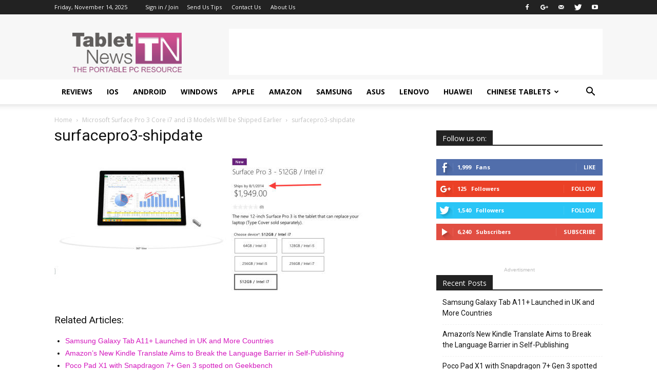

--- FILE ---
content_type: text/html; charset=utf-8
request_url: https://www.google.com/recaptcha/api2/aframe
body_size: 266
content:
<!DOCTYPE HTML><html><head><meta http-equiv="content-type" content="text/html; charset=UTF-8"></head><body><script nonce="W42uiHvju2QejnUc6WmABA">/** Anti-fraud and anti-abuse applications only. See google.com/recaptcha */ try{var clients={'sodar':'https://pagead2.googlesyndication.com/pagead/sodar?'};window.addEventListener("message",function(a){try{if(a.source===window.parent){var b=JSON.parse(a.data);var c=clients[b['id']];if(c){var d=document.createElement('img');d.src=c+b['params']+'&rc='+(localStorage.getItem("rc::a")?sessionStorage.getItem("rc::b"):"");window.document.body.appendChild(d);sessionStorage.setItem("rc::e",parseInt(sessionStorage.getItem("rc::e")||0)+1);localStorage.setItem("rc::h",'1763178716087');}}}catch(b){}});window.parent.postMessage("_grecaptcha_ready", "*");}catch(b){}</script></body></html>